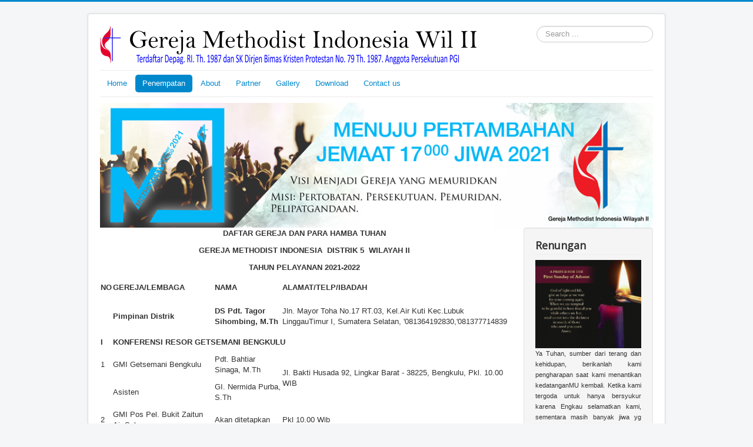

--- FILE ---
content_type: text/html; charset=utf-8
request_url: http://methodistwil2.org/index.php/penempatan/distrik-5-wilayah-ii
body_size: 34790
content:
<!DOCTYPE html>
<html lang="en-gb" dir="ltr">
<head>
	<meta name="viewport" content="width=device-width, initial-scale=1.0" />
	<meta charset="utf-8" />
	<base href="http://methodistwil2.org/index.php/penempatan/distrik-5-wilayah-ii" />
	<meta name="description" content="Media Informasi" />
	<meta name="generator" content="Joomla! - Open Source Content Management" />
	<title>Distrik 5 Wilayah II</title>
	<link href="/templates/protostar/favicon.ico" rel="shortcut icon" type="image/vnd.microsoft.icon" />
	<link href="http://methodistwil2.org/index.php/component/search/?Itemid=181&amp;format=opensearch" rel="search" title="Search Gereja Methodist Indonesia Wilayah II" type="application/opensearchdescription+xml" />
	<link href="/plugins/system/jce/css/content.css?aa754b1f19c7df490be4b958cf085e7c" rel="stylesheet" />
	<link href="/templates/protostar/css/template.css?2c30832a1c5635bd0cea82e95ea35425" rel="stylesheet" />
	<link href="https://fonts.googleapis.com/css?family=Open+Sans" rel="stylesheet" />
	<link href="/media/com_icagenda/icicons/style.css" rel="stylesheet" />
	<link href="/components/com_icagenda/themes/packs/default/css/default_module.css" rel="stylesheet" />
	<style>

	h1, h2, h3, h4, h5, h6, .site-title {
		font-family: 'Open Sans', sans-serif;
	}
	body.site {
		border-top: 3px solid #0088cc;
		background-color: #f4f6f7;
	}
	a {
		color: #0088cc;
	}
	.nav-list > .active > a,
	.nav-list > .active > a:hover,
	.dropdown-menu li > a:hover,
	.dropdown-menu .active > a,
	.dropdown-menu .active > a:hover,
	.nav-pills > .active > a,
	.nav-pills > .active > a:hover,
	.btn-primary {
		background: #0088cc;
	}
@media screen and (min-width:1201px){


}

@media screen and (min-width:769px) and (max-width:1200px){


}

@media screen and (min-width:481px) and (max-width:768px){


}

@media screen and (max-width:480px){



	#ictip a.close {
		padding-right:15px;
	}

}
div.mod_search87 input[type="search"]{ width:auto; }
	</style>
	<script src="/media/jui/js/jquery.min.js?2c30832a1c5635bd0cea82e95ea35425"></script>
	<script src="/media/jui/js/jquery-noconflict.js?2c30832a1c5635bd0cea82e95ea35425"></script>
	<script src="/media/jui/js/jquery-migrate.min.js?2c30832a1c5635bd0cea82e95ea35425"></script>
	<script src="/media/system/js/caption.js?2c30832a1c5635bd0cea82e95ea35425"></script>
	<script src="/media/jui/js/bootstrap.min.js?2c30832a1c5635bd0cea82e95ea35425"></script>
	<script src="/templates/protostar/js/template.js?2c30832a1c5635bd0cea82e95ea35425"></script>
	<!--[if lt IE 9]><script src="/media/jui/js/html5.js?2c30832a1c5635bd0cea82e95ea35425"></script><![endif]-->
	<script src="/modules/mod_iccalendar/js/jQuery.highlightToday.min.js"></script>
	<!--[if lt IE 9]><script src="/media/system/js/html5fallback.js?2c30832a1c5635bd0cea82e95ea35425"></script><![endif]-->
	<script>
jQuery(window).on('load',  function() {
				new JCaption('img.caption');
			});
		jQuery(document).ready(function(){
			jQuery("#mod_iccalendar_128").highlightToday("show_today");
		});
	
	</script>

</head>
<body class="site com_content view-article no-layout no-task itemid-181">
	<!-- Body -->
	<div class="body" id="top">
		<div class="container">
			<!-- Header -->
			<header class="header" role="banner">
				<div class="header-inner clearfix">
					<a class="brand pull-left" href="/">
						<img src="http://methodistwil2.org/images/logo-methodist-web.png" alt="Gereja Methodist Indonesia Wilayah II" />											</a>
					<div class="header-search pull-right">
						<div class="search mod_search87">
	<form action="/index.php/penempatan/distrik-5-wilayah-ii" method="post" class="form-inline" role="search">
		<label for="mod-search-searchword87" class="element-invisible">Search ...</label> <input name="searchword" id="mod-search-searchword87" maxlength="200"  class="inputbox search-query input-medium" type="search" size="20" placeholder="Search ..." />		<input type="hidden" name="task" value="search" />
		<input type="hidden" name="option" value="com_search" />
		<input type="hidden" name="Itemid" value="181" />
	</form>
</div>

					</div>
				</div>
			</header>
							<nav class="navigation" role="navigation">
					<div class="navbar pull-left">
						<a class="btn btn-navbar collapsed" data-toggle="collapse" data-target=".nav-collapse">
							<span class="element-invisible">Toggle Navigation</span>
							<span class="icon-bar"></span>
							<span class="icon-bar"></span>
							<span class="icon-bar"></span>
						</a>
					</div>
					<div class="nav-collapse">
						<ul class="nav menu nav-pills mod-list">
<li class="item-101 default"><a href="/index.php" >Home</a></li><li class="item-176 active deeper parent"><a href="/index.php/penempatan" >Penempatan</a><ul class="nav-child unstyled small"><li class="item-177"><a href="/index.php/penempatan/distrik-1-wilayah-ii" >Distrik 1 Wilayah II</a></li><li class="item-178"><a href="/index.php/penempatan/distrik-2-wilayah-ii" >Distrik 2 Wilayah II</a></li><li class="item-179"><a href="/index.php/penempatan/distrik-3-wilayah-ii" >Distrik 3 Wilayah II</a></li><li class="item-180"><a href="/index.php/penempatan/distrik-4-wilayah-ii" >Distrik 4 Wilayah II</a></li><li class="item-181 current active"><a href="/index.php/penempatan/distrik-5-wilayah-ii" >Distrik 5 Wilayah II</a></li><li class="item-182"><a href="/index.php/penempatan/distrik-6-wilayah-ii" >Distrik 6 Wilayah II</a></li><li class="item-183"><a href="/index.php/penempatan/penempatan-khusus" >Penempatan Khusus</a></li></ul></li><li class="item-108 deeper parent"><a href="/index.php/about" >About</a><ul class="nav-child unstyled small"><li class="item-172"><a href="/index.php/about/profile" >Profile Bishop</a></li><li class="item-174"><a href="/index.php/about/sejarah" >Sejarah</a></li><li class="item-175"><a href="/index.php/about/methodist-wilayah-ii" >Methodist Wilayah II</a></li></ul></li><li class="item-164 deeper parent"><a href="/index.php/badan-usaha" >Partner</a><ul class="nav-child unstyled small"><li class="item-167"><a href="https://www.methodist1.sch.id/" >PKMI 1 Palembang</a></li><li class="item-168"><a href="http://methodist.sch.id/" >PKMI Immanuel Jakarta</a></li><li class="item-169"><a href="http://p3mi.or.id" >P3MI</a></li><li class="item-170"><a href="http://gmia.or.id/" >GMI Anugerah Jakarta</a></li><li class="item-171"><a href="/www.methodist.or.id" >GMI Immanuel Jakarta</a></li><li class="item-173"><a href="https://sites.google.com/a/wmcjakarta.org/wmc/" >Wesley Jakarta</a></li></ul></li><li class="item-156"><a href="/index.php/gallery" >Gallery</a></li><li class="item-140"><a href="/index.php/download" >Download</a></li><li class="item-141"><a href="/index.php/contact-us" >Contact us</a></li></ul>

					</div>
				</nav>
								<div class="moduletable">
						<div class="bannergroup">

	<div class="banneritem">
																																																		<img
						src="http://methodistwil2.org/images/banners/Spanduk_1.3.png"
						alt="17000"
																	/>
											<div class="clr"></div>
	</div>

</div>
		</div>
	
			<div class="row-fluid">
								<main id="content" role="main" class="span9">
					<!-- Begin Content -->
					
					<div id="system-message-container">
	</div>

					<div class="item-page" itemscope itemtype="https://schema.org/Article">
	<meta itemprop="inLanguage" content="en-GB" />
	
		
						
		
	
	
		
								<div itemprop="articleBody">
		<table>
<tbody>
<tr>
<td colspan="4" style="text-align: center;">
<p><strong>DAFTAR GEREJA DAN PARA HAMBA TUHAN</strong></p>
</td>
<td>&nbsp;</td>
</tr>
<tr>
<td colspan="4" style="text-align: center;">
<p><strong>GEREJA METHODIST INDONESIA&nbsp; DISTRIK 5&nbsp; WILAYAH II</strong></p>
</td>
<td>&nbsp;</td>
</tr>
<tr>
<td colspan="4" style="text-align: center;">
<p><strong>TAHUN PELAYANAN 2021-2022</strong></p>
</td>
<td>&nbsp;</td>
</tr>
<tr>
<td rowspan="2">
<p><strong>NO</strong></p>
</td>
<td rowspan="2">
<p><strong>GEREJA/LEMBAGA</strong></p>
</td>
<td rowspan="2">
<p><strong>NAMA</strong></p>
</td>
<td rowspan="2">
<p><strong>ALAMAT/TELP/IBADAH</strong></p>
</td>
<td>&nbsp;</td>
</tr>
<tr>
<td>&nbsp;</td>
</tr>
<tr>
<td>
<p><strong>&nbsp;</strong></p>
</td>
<td rowspan="2">
<p><strong>Pimpinan Distrik </strong></p>
</td>
<td rowspan="2">
<p><strong>DS Pdt. Tagor Sihombing, M.Th</strong></p>
</td>
<td rowspan="2">
<p>Jln. Mayor Toha No.17 RT.03, Kel.Air Kuti Kec.Lubuk LinggauTimur I, Sumatera Selatan, '081364192830,'081377714839</p>
</td>
<td>&nbsp;</td>
</tr>
<tr>
<td>
<p><strong>&nbsp;</strong></p>
</td>
<td>&nbsp;</td>
</tr>
<tr>
<td>
<p><strong>I</strong></p>
</td>
<td colspan="3">
<p><strong>KONFERENSI RESOR GETSEMANI BENGKULU</strong>&nbsp;</p>
</td>
<td>&nbsp;</td>
</tr>
<tr>
<td>
<p>1</p>
</td>
<td>
<p>GMI Getsemani Bengkulu</p>
</td>
<td>
<p>Pdt. Bahtiar Sinaga, M.Th</p>
</td>
<td rowspan="2">
<p>Jl. Bakti Husada 92, Lingkar Barat - 38225, Bengkulu, Pkl. 10.00 WIB</p>
</td>
<td>&nbsp;</td>
</tr>
<tr>
<td>&nbsp;</td>
<td>
<p>Asisten</p>
</td>
<td>
<p>GI. Nermida Purba, S.Th</p>
</td>
<td>&nbsp;</td>
</tr>
<tr>
<td>
<p>2</p>
</td>
<td>
<p>GMI Pos Pel. Bukit Zaitun Air Sebayur</p>
</td>
<td>
<p>Akan ditetapkan</p>
</td>
<td>
<p>Pkl 10.00 Wib</p>
</td>
<td>&nbsp;</td>
</tr>
<tr>
<td>
<p>3</p>
</td>
<td>
<p>GMI Pos Pel. Maranatha Simpang Batu</p>
</td>
<td>
<p>Pdt. Simon Petrus Simamora, S.Th</p>
</td>
<td>
<p>Pkl 10.00 Wib</p>
</td>
<td>&nbsp;</td>
</tr>
<tr>
<td>
<p>4</p>
</td>
<td>
<p>GMI Pos Pel. Sungai Yordan Manganyau</p>
</td>
<td>
<p>Akan ditetapkan</p>
</td>
<td>
<p>Pkl 10.00 Wib</p>
</td>
<td>&nbsp;</td>
</tr>
<tr>
<td>
<p>5</p>
</td>
<td>
<p>GMI Pos Pel. Jireh Arga Makmur</p>
</td>
<td>
<p>Pdt. Simon Petrus Simamora, S.Th</p>
</td>
<td>
<p>Pkl 10.00 Wib</p>
</td>
<td>&nbsp;</td>
</tr>
<tr>
<td>
<p>6</p>
</td>
<td>
<p>GMI Pos Pel. Rawa Makmur</p>
</td>
<td>
<p>Akan ditetapkan</p>
</td>
<td>
<p>Pkl 10.00 Wib</p>
</td>
<td>&nbsp;</td>
</tr>
<tr>
<td>
<p><strong>II</strong></p>
</td>
<td colspan="3">
<p><strong>KONFERENSI RESOR AGROMUKO BENGKULU</strong>&nbsp;</p>
</td>
<td>&nbsp;</td>
</tr>
<tr>
<td>
<p>1</p>
</td>
<td>
<p>GMI&nbsp; Agromuko</p>
</td>
<td>
<p>Pdt. Dr. Upa Silaen, M.Th.</p>
</td>
<td>
<p>Pkl 10.00 Wib</p>
</td>
<td>&nbsp;</td>
</tr>
<tr>
<td>
<p>2</p>
</td>
<td>
<p>GMI Pos Pelayanan Air Bikuk</p>
</td>
<td>
<p>Akan ditetapkan</p>
</td>
<td>
<p>Pkl 10.00 Wib</p>
</td>
<td>&nbsp;</td>
</tr>
<tr>
<td>
<p>3</p>
</td>
<td>
<p>GMI Pos Pelayanan Bunga Tanjung</p>
</td>
<td>
<p>GI. Ganesya Manurung, S.Th</p>
</td>
<td>
<p>Pkl 10.00 Wib</p>
</td>
<td>&nbsp;</td>
</tr>
<tr>
<td>
<p>4</p>
</td>
<td>
<p>GMI Galatia Puding Mas</p>
</td>
<td>
<p>Pdt. David Sihombing, S.Th.</p>
</td>
<td>
<p>Pkl 10.00 Wib</p>
</td>
<td>&nbsp;</td>
</tr>
<tr>
<td>
<p>5</p>
</td>
<td>
<p>GMI Pers. Gloria Air Ikan</p>
</td>
<td>
<p>Pdt. Wixman Butar-Butar, S.Th</p>
</td>
<td>
<p>Pkl 10.00 Wib</p>
</td>
<td>&nbsp;</td>
</tr>
<tr>
<td>
<p>6</p>
</td>
<td>
<p>GMI Pos Pel. Alno</p>
</td>
<td>
<p>CGI. William Sianturi, S.Th</p>
</td>
<td>
<p>Pkl 10.00 Wib</p>
</td>
<td>&nbsp;</td>
</tr>
<tr>
<td>
<p><strong>III</strong></p>
</td>
<td colspan="3">
<p><strong>KONFERENSI RESOR&nbsp; ANUGERAH LUBUK LINGGAU</strong>&nbsp;</p>
</td>
<td>&nbsp;</td>
</tr>
<tr>
<td>
<p>1</p>
</td>
<td>
<p>GMI Anugerah Lubuk Linggau</p>
</td>
<td>
<p>Pdt. Fajar Prono, M.Th</p>
</td>
<td rowspan="2">
<p>Jl. Bukit Sulap 1/643,Talang Jawa Kiri 1 Lubuk Linggau, Musii Rawas, Sumsel, Pkl. 10.00 WIB</p>
</td>
<td>&nbsp;</td>
</tr>
<tr>
<td>&nbsp;</td>
<td>
<p>Assisten Pendeta</p>
</td>
<td>
<p>Pdt. Suprihati, S.Th</p>
</td>
<td>&nbsp;</td>
</tr>
<tr>
<td>
<p>2</p>
</td>
<td>
<p>GMI Pers.Makedonia Muara Kandis</p>
</td>
<td>
<p>Pdt. Elisa Sagala, S.Th</p>
</td>
<td>
<p>Jl. Bukit Sulap 1/643, Talang Jawa Kiri 1, Pkl. 10.00 WIB</p>
</td>
<td>&nbsp;</td>
</tr>
<tr>
<td>
<p>3</p>
</td>
<td>
<p>GMI Pos Pelayanan Kepahiang</p>
</td>
<td>
<p>Akan ditetapkan</p>
</td>
<td>
<p>Pkl. 10.00 WIB</p>
</td>
<td>&nbsp;</td>
</tr>
<tr>
<td>
<p><strong>IV</strong></p>
</td>
<td colspan="3">
<p><strong>KONFERENSI RESOR KALVARI LAHAT</strong>&nbsp;</p>
</td>
<td>&nbsp;</td>
</tr>
<tr>
<td>
<p>1</p>
</td>
<td>
<p>GMI Kalvari Lahat</p>
</td>
<td>
<p>Pdt. Zending Situmeang, M.Th</p>
</td>
<td>
<p>Jl. Emil Salim 44, Pasar Bawah - 31412, Lahat , Sumatera Selatan, Pkl. 10.00 WIB</p>
</td>
<td>&nbsp;</td>
</tr>
<tr>
<td>
<p>2</p>
</td>
<td>
<p>GMI Kasih Karunia Pagar&nbsp; Alam</p>
</td>
<td>
<p>Pdt. Lidya Hutabarat, MA</p>
</td>
<td>
<p>Jl. Kampung Melati 723 A, Pagar Alam- 21514, Sumsel, Pkl. 10.00 WIB</p>
</td>
<td>&nbsp;</td>
</tr>
<tr>
<td>
<p>3</p>
</td>
<td>
<p>GMI Pers. Antiokhia Giri Mulya</p>
</td>
<td>
<p>Pdt. Yantini, S.Th</p>
</td>
<td>
<p>Pkl. 10.00 WIB</p>
</td>
<td>&nbsp;</td>
</tr>
<tr>
<td>
<p>4</p>
</td>
<td>
<p>GMI Pos Pel.Terang Hidup SP3 Cecar</p>
</td>
<td>
<p>Pdt. Naomi, S.Th</p>
</td>
<td>
<p>Pkl. 10.00 WIB</p>
</td>
<td>&nbsp;</td>
</tr>
<tr>
<td>
<p>5</p>
</td>
<td>
<p>GMI Pos Pelayanan Pniel SP4</p>
</td>
<td>
<p>Pdt. Naomi, S.Th</p>
</td>
<td>
<p>Pkl. 10.00 WIB</p>
</td>
<td>&nbsp;</td>
</tr>
<tr>
<td>
<p>6</p>
</td>
<td>
<p>GMI Pos Pelayanan Sei Bungur</p>
</td>
<td>
<p>CGI. Hery Christanto, S.Th</p>
</td>
<td>
<p>Pkl. 10.00 WIB</p>
</td>
<td>&nbsp;</td>
</tr>
<tr>
<td>
<p><strong>V</strong></p>
</td>
<td>
<p><strong>KONFERENSI RESORT NAFIRI SION MUARA ENIM</strong></p>
</td>
<td>&nbsp;</td>
<td>&nbsp;</td>
<td>&nbsp;</td>
</tr>
<tr>
<td>
<p>1</p>
</td>
<td>
<p>GMI Nafiri Sion Muara Enim</p>
</td>
<td>
<p>Pdt. Arisman Siritoitet, S.Th.</p>
</td>
<td rowspan="2">
<p>Jl. Kartini&nbsp; 256, Muara Enim - 31315, Sumatera Selatan, Pkl. 10.00 WIB</p>
</td>
<td>&nbsp;</td>
</tr>
<tr>
<td>&nbsp;</td>
<td>
<p>Assisten Pendeta</p>
</td>
<td>
<p>Pdt. Gusrini, S.Th.</p>
</td>
<td>&nbsp;</td>
</tr>
<tr>
<td>
<p><strong>VI</strong></p>
</td>
<td colspan="3">
<p><strong>KONFERENSI RESOR PRABUMULIH&nbsp; </strong>&nbsp;</p>
</td>
<td>&nbsp;</td>
</tr>
<tr>
<td>
<p>2</p>
</td>
<td>
<p>GMI Immanuel Prabumulih</p>
</td>
<td>
<p>Pdt. Friendty A. Lumbangaol, S.Th</p>
</td>
<td>
<p>Pkl. 10.00 WIB</p>
</td>
<td>&nbsp;</td>
</tr>
<tr>
<td>
<p>3</p>
</td>
<td>
<p>GMI Pos Pel. Bumi Sawit Permai (BSP)</p>
</td>
<td>
<p>Pdt. Friendty A. Lumbangaol, S.Th</p>
</td>
<td>
<p>Pkl. 10.00 WIB</p>
</td>
<td>&nbsp;</td>
</tr>
<tr>
<td>
<p>4</p>
</td>
<td>
<p>GMI Pos Pel. Moria Payakabung</p>
</td>
<td>
<p>Pdt. Hisar Makmur Sinaga, S.Th</p>
</td>
<td>
<p>Pkl. 10.00 WIB</p>
</td>
<td>&nbsp;</td>
</tr>
<tr>
<td>
<p><strong>VI</strong></p>
</td>
<td colspan="3">
<p><strong>KONFERENSI RESOR HERMON&nbsp;</strong></p>
</td>
<td>&nbsp;</td>
</tr>
<tr>
<td>
<p>1</p>
</td>
<td>
<p>GMI Hermon T.Tinggi</p>
</td>
<td>
<p>Pdt. Jansen Panjaitan, S.Th.</p>
</td>
<td>
<p>Jl. Kampung Pensiunan 52A, Tebing Tinggi - 31453, Kab. Lawang-Sumsel,Pkl. 10.00 WIB</p>
</td>
<td>&nbsp;</td>
</tr>
<tr>
<td>
<p>2</p>
</td>
<td>
<p>GMI Imanuel Wanaraya</p>
</td>
<td>
<p>Pdt. Sadiyo RY, S.Th</p>
</td>
<td>
<p>Pkl. 10.00 WIB</p>
</td>
<td>&nbsp;</td>
</tr>
<tr>
<td>
<p>3</p>
</td>
<td>
<p>GMI Pos Pel. Imanuel Wonorejo</p>
</td>
<td>
<p>Pdt. Lasma Saragih. S.Th.</p>
</td>
<td>
<p>Pkl. 10.00 WIB</p>
</td>
<td>&nbsp;</td>
</tr>
<tr>
<td>
<p>4</p>
</td>
<td>
<p>GMI Pers. Maranatha Purnamasari SP2</p>
</td>
<td>
<p>Pdt. Agus Priyadi, S.Th</p>
</td>
<td>
<p>Pkl. 10.00 WIB</p>
</td>
<td>&nbsp;</td>
</tr>
</tbody>
</table>	</div>

	
							</div>

					<div class="clearfix"></div>
					<div aria-label="Breadcrumbs" role="navigation">
	<ul itemscope itemtype="https://schema.org/BreadcrumbList" class="breadcrumb">
					<li>
				You are here: &#160;
			</li>
		
						<li itemprop="itemListElement" itemscope itemtype="https://schema.org/ListItem">
											<a itemprop="item" href="/index.php" class="pathway"><span itemprop="name">Home</span></a>
					
											<span class="divider">
							<img src="/media/system/images/arrow.png" alt="" />						</span>
										<meta itemprop="position" content="1">
				</li>
							<li itemprop="itemListElement" itemscope itemtype="https://schema.org/ListItem">
											<a itemprop="item" href="/index.php/penempatan" class="pathway"><span itemprop="name">Penempatan</span></a>
					
											<span class="divider">
							<img src="/media/system/images/arrow.png" alt="" />						</span>
										<meta itemprop="position" content="2">
				</li>
							<li itemprop="itemListElement" itemscope itemtype="https://schema.org/ListItem" class="active">
					<span itemprop="name">
						Distrik 5 Wilayah II					</span>
					<meta itemprop="position" content="3">
				</li>
				</ul>
</div>

					<!-- End Content -->
				</main>
									<div id="aside" class="span3">
						<!-- Begin Right Sidebar -->
						<div class="well "><h3 class="page-header">Renungan</h3><div class="newsflash">
			

	

	<p><img style="float: left;" src="/images/WhatsApp_Image_2018-12-06_at_08.06.43.jpeg" alt="WhatsApp Image 2018 12 06 at 08.06.43" width="183" height="153" /></p>
<p style="text-align: justify;"><span style="font-size: 8pt;">Ya Tuhan, sumber dari terang dan kehidupan, berikanlah kami pengharapan saat kami menantikan kedatanganMU kembali. Ketika kami tergoda untuk hanya bersyukur karena Engkau selamatkan kami, sementara masih banyak jiwa yg terhilang dan hidup dalam kegelapan, utuslah kami untuk menjangkau mereka yg masih hidup dalam dosa, mereka yang sangat membutuhkan keselamatanMU. Dengarlah doa kami di masa Advent ini. Amen!</span></p>
<p><span style="font-size: 8pt;">by. Ds. Pdt. Denny Nainggolan</span></p>

			

	

	<p>&nbsp;</p>
<p></p>
<p><img style="float: left;" src="/images/WhatsApp_Image_2018-12-09_at_07.44.33.jpeg" alt="WhatsApp Image 2018 12 09 at 07.44.33" width="195" height="130" /></p>
<p style="text-align: justify;"><span style="font-size: 8pt;">...Ada suara yg berseru-seru di padang gurun, persiapkanlah jalan untuk Tuhan, luruskanlah jalan bagiNya....Kita hidup di rentang waktu antara kedatangan Kristus sebagai Juruslamat dan kedatangan Kristus yg kedua kali sebagai Raja. Oleh sebab itu kita dipanggil untuk mempersiapkan hati dan hidup kita menjadi jalan yg menghubungkan orang2 yg masih hidup dalam kegelapan dengan Tuhan. Kita dipanggil untuk memberitakan, dan memperdengarkan perbuatan Tuhan kita yg luar biasa dlm menyatakan kasihNya akan ciptaanNya. Dalam minggu advent yg ke dua ini, hendaklah kita diingatkan akan Kristus yg lahir untuk menyelamatkan dan mempersiapkan kedatanganNya yg kedua kali dengan memberitakan Injil! Selamat merayakan Minggu Advent ke 2!</span></p>
<p style="text-align: justify;"><span style="font-size: 8pt;">by. Ds Pdt. Denny Nainggolan</span></p>

	</div>
</div><div class="well "><!-- iCagenda - Calendar --><div tabindex="0" id="ic-calendar-128" class="">
<!-- Calendar -->


<div class="default iccalendar " style=" background-color: transparent; background-image: none;" id="128"><div id="mod_iccalendar_128">
			<div class="icagenda_header">
			</div><div class="icnav"><a id="ic-prev-year" class="backicY icagendabtn_128" href="http://methodistwil2.org/index.php/penempatan/distrik-5-wilayah-ii?iccaldate=2025-01-1" rel="nofollow"><span style="height: 1px; width: 1px; position: absolute; overflow: hidden; top: -10px;" title="">Previous Year</span><span class="iCicon iCicon-backicY"></span></a><a id="ic-prev-month" class="backic icagendabtn_128" href="http://methodistwil2.org/index.php/penempatan/distrik-5-wilayah-ii?iccaldate=2025-12-1" rel="nofollow"><span style="height: 1px; width: 1px; position: absolute; overflow: hidden; top: -10px;" title="">Previous Month</span><span class="iCicon iCicon-backic"></span></a><a id="ic-next-year" class="nexticY icagendabtn_128" href="http://methodistwil2.org/index.php/penempatan/distrik-5-wilayah-ii?iccaldate=2027-01-1" rel="nofollow"><span style="height: 1px; width: 1px; position: absolute; overflow: hidden; top: -10px;" title="">Next Year</span><span class="iCicon iCicon-nexticY"></span></a><a id="ic-next-month" class="nextic icagendabtn_128" href="http://methodistwil2.org/index.php/penempatan/distrik-5-wilayah-ii?iccaldate=2026-2-1" rel="nofollow"><span style="height: 1px; width: 1px; position: absolute; overflow: hidden; top: -10px;" title="">Next Month</span><span class="iCicon iCicon-nextic"></span></a><div class="titleic">January 2026</div></div><div style="clear:both"></div>
			<table id="icagenda_calendar" class="ic-table" style="width:100%;">
				<thead>
					<tr>
						<th style="width:14.2857143%;background: ;">Mon</th>
						<th style="width:14.2857143%;background: ;">Tue</th>
						<th style="width:14.2857143%;background: ;">Wed</th>
						<th style="width:14.2857143%;background: ;">Thu</th>
						<th style="width:14.2857143%;background: ;">Fri</th>
						<th style="width:14.2857143%;background: ;">Sat</th>
						<th style="width:14.2857143%;background: ;">Sun</th>
					</tr>
				</thead>
		<tr><td colspan="3"></td><td style="background: ;">
<!-- Module Calendar Day Pop-up -->

	<div class="no-event style_Day" data-cal-date="2026-01-01">
		1	</div>
</td><td style="background: ;">
<!-- Module Calendar Day Pop-up -->

	<div class="no-event style_Day" data-cal-date="2026-01-02">
		2	</div>
</td><td style="background: ;">
<!-- Module Calendar Day Pop-up -->

	<div class="no-event style_Day" data-cal-date="2026-01-03">
		3	</div>
</td><td style="background: ;">
<!-- Module Calendar Day Pop-up -->

	<div class="no-event style_Day" data-cal-date="2026-01-04">
		4	</div>
</td><tr><td style="background: ;">
<!-- Module Calendar Day Pop-up -->

	<div class="no-event style_Day" data-cal-date="2026-01-05">
		5	</div>
</td><td style="background: ;">
<!-- Module Calendar Day Pop-up -->

	<div class="no-event style_Day" data-cal-date="2026-01-06">
		6	</div>
</td><td style="background: ;">
<!-- Module Calendar Day Pop-up -->

	<div class="no-event style_Day" data-cal-date="2026-01-07">
		7	</div>
</td><td style="background: ;">
<!-- Module Calendar Day Pop-up -->

	<div class="no-event style_Day" data-cal-date="2026-01-08">
		8	</div>
</td><td style="background: ;">
<!-- Module Calendar Day Pop-up -->

	<div class="no-event style_Day" data-cal-date="2026-01-09">
		9	</div>
</td><td style="background: ;">
<!-- Module Calendar Day Pop-up -->

	<div class="no-event style_Day" data-cal-date="2026-01-10">
		10	</div>
</td><td style="background: ;">
<!-- Module Calendar Day Pop-up -->

	<div class="no-event style_Day" data-cal-date="2026-01-11">
		11	</div>
</td><tr><td style="background: ;">
<!-- Module Calendar Day Pop-up -->

	<div class="no-event style_Day" data-cal-date="2026-01-12">
		12	</div>
</td><td style="background: ;">
<!-- Module Calendar Day Pop-up -->

	<div class="no-event style_Day" data-cal-date="2026-01-13">
		13	</div>
</td><td style="background: ;">
<!-- Module Calendar Day Pop-up -->

	<div class="no-event style_Day" data-cal-date="2026-01-14">
		14	</div>
</td><td style="background: ;">
<!-- Module Calendar Day Pop-up -->

	<div class="no-event style_Day" data-cal-date="2026-01-15">
		15	</div>
</td><td style="background: ;">
<!-- Module Calendar Day Pop-up -->

	<div class="no-event style_Day" data-cal-date="2026-01-16">
		16	</div>
</td><td style="background: ;">
<!-- Module Calendar Day Pop-up -->

	<div class="no-event style_Day" data-cal-date="2026-01-17">
		17	</div>
</td><td style="background: ;">
<!-- Module Calendar Day Pop-up -->

	<div class="no-event style_Today" data-cal-date="2026-01-18">
		18	</div>
</td><tr><td style="background: ;">
<!-- Module Calendar Day Pop-up -->

	<div class="no-event style_Day" data-cal-date="2026-01-19">
		19	</div>
</td><td style="background: ;">
<!-- Module Calendar Day Pop-up -->

	<div class="no-event style_Day" data-cal-date="2026-01-20">
		20	</div>
</td><td style="background: ;">
<!-- Module Calendar Day Pop-up -->

	<div class="no-event style_Day" data-cal-date="2026-01-21">
		21	</div>
</td><td style="background: ;">
<!-- Module Calendar Day Pop-up -->

	<div class="no-event style_Day" data-cal-date="2026-01-22">
		22	</div>
</td><td style="background: ;">
<!-- Module Calendar Day Pop-up -->

	<div class="no-event style_Day" data-cal-date="2026-01-23">
		23	</div>
</td><td style="background: ;">
<!-- Module Calendar Day Pop-up -->

	<div class="no-event style_Day" data-cal-date="2026-01-24">
		24	</div>
</td><td style="background: ;">
<!-- Module Calendar Day Pop-up -->

	<div class="no-event style_Day" data-cal-date="2026-01-25">
		25	</div>
</td><tr><td style="background: ;">
<!-- Module Calendar Day Pop-up -->

	<div class="no-event style_Day" data-cal-date="2026-01-26">
		26	</div>
</td><td style="background: ;">
<!-- Module Calendar Day Pop-up -->

	<div class="no-event style_Day" data-cal-date="2026-01-27">
		27	</div>
</td><td style="background: ;">
<!-- Module Calendar Day Pop-up -->

	<div class="no-event style_Day" data-cal-date="2026-01-28">
		28	</div>
</td><td style="background: ;">
<!-- Module Calendar Day Pop-up -->

	<div class="no-event style_Day" data-cal-date="2026-01-29">
		29	</div>
</td><td style="background: ;">
<!-- Module Calendar Day Pop-up -->

	<div class="no-event style_Day" data-cal-date="2026-01-30">
		30	</div>
</td><td style="background: ;">
<!-- Module Calendar Day Pop-up -->

	<div class="no-event style_Day" data-cal-date="2026-01-31">
		31	</div>
</td><td colspan="1"></td></tr></table></div></div>
</div>
<script type="text/javascript">
(function($){
	var icmouse = 'click';
	var mouseout = '1';
	var icclasstip = '.icevent a';
	var icclass = '.iccalendar';
	var position = 'center';
	var posmiddle = 'top';
	var modid = '128';
	var modidid = '#128';
	var icagendabtn = '.icagendabtn_128';
	var mod_iccalendar = '#mod_iccalendar_128';
	var template = '.default';
	var loading = 'loading...';
	var closetxt = 'Close';
	var tip_type = '1';
	var tipwidth = 390;
	var smallwidththreshold = 481;
	var verticaloffset = 50;
	var css_position = '';
	var mobile_min_width = 320;
	var extra_css = '';

	$(document).on('click touchend', icagendabtn, function(e){		e.preventDefault();

		url=$(this).attr('href');

		$(modidid).html('<\div class="icloading_box"><\div style="text-align:center;">' + loading + '<\/div><\div class="icloading_img"><\/div><\/div>').load(url + ' ' + mod_iccalendar, function(){$('#mod_iccalendar_128').highlightToday();});

	});

	// Calendar Keyboard Accessibility (experimental, since 3.5.14)
	if (typeof first_mod === 'undefined') {
		$i = '1';
		first_mod = modid;
		first_nb = $i;
		nb_mod = $i;
	} else {
		$i = (typeof $i === 'undefined') ? '2' : ++$i;
		nb_mod = $i;
	}

	$('#ic-calendar-'+modid).addClass('ic-'+nb_mod);

	$(document).keydown(function(e){

		// ctrl+alt+C : focus on first Calendar module
		// REMOVE: Polish language conflict, alt+C Ć
//		if (e.ctrlKey && e.altKey && e.keyCode == 67) {
//			$('#ic-calendar-'+first_mod).focus();
//		}

		// ctrl+alt+N : focus on Next calendar module
		if (e.ctrlKey && e.altKey && e.keyCode == 78) {
			if ($('#ic-calendar-'+modid).is(':focus')) {
				activ = $('#ic-calendar-'+modid).attr('class');
				act = activ.split('-');
				act = act[1];
				next = ++act;
			}
			mod_class = $('#ic-calendar-'+modid).attr('class');
			if ($('.ic-'+next).length == 0) next = 1;
			if (mod_class == 'ic-'+next) $('.ic-'+next).focus();
		}

		// On focused calendar module
		if ($('#ic-calendar-'+modid).is(':focus')){
			switch (e.keyCode) {
				case 37:
					// Left arrow pressed
					url = $('#ic-calendar-'+modid+' #ic-prev-month').attr('href');
					break;
				case 38:
					// Top arrow pressed
					url = $('#ic-calendar-'+modid+' #ic-next-year').attr('href');
					break;
				case 39:
					// Right arrow pressed
					url = $('#ic-calendar-'+modid+' #ic-next-month').attr('href');
					break;
				case 40:
					// Top arrow pressed
					url = $('#ic-calendar-'+modid+' #ic-prev-year').attr('href');
					break;
			}

			if ((!e.shiftKey && (e.keyCode == 37 || e.keyCode == 39)) ||
				(e.shiftKey && (e.keyCode == 38 || e.keyCode == 40))) {
				$(modidid).html('<\div class="icloading_box"><\div style="text-align:center;">' + loading + '<\/div><\div class="icloading_img"><\/div><\/div>').load(url + ' ' + mod_iccalendar, function(){$('#mod_iccalendar_128').highlightToday();});
			}

//			if ($(modidid+' '+icclasstip).is(':focus') && e.keyCode == 13){
//				var icmouse = "click";
//			}
		}
	});

	if (tip_type=='2') {	$(document).on(icmouse, this, function(e){
		e.preventDefault();

		$(".iCaTip").tipTip({maxWidth: "400", defaultPosition: "top", edgeOffset: 1, activation:"hover", keepAlive: true});
	});
	}

	if (tip_type=='1') {		$view_width=$(window).width();		if($view_width<smallwidththreshold){			icmouse='click touchend';
		}

		$(document).on(icmouse, modidid+' '+icclasstip, function(e){
			$view_height=$(window).height();			$view_width=$(window).width();			e.preventDefault();
			$('#ictip').remove();
			$parent=$(this).parent();
			$tip=$($parent).children(modidid+' .spanEv').html();

			if ($view_width < smallwidththreshold)
			{
								css_position = 'fixed';
				$width_px = Math.max(mobile_min_width,$view_width); 				$width = '100%';
				$pos = '0px';
				$top = '0px';
				extra_css='border:0;border-radius:0;height:100%;box-shadow:none;margin:0px;padding:10px;min-width:'+mobile_min_width+'px;overflow-y:scroll;padding:0;';			}
			else
			{
				css_position = 'absolute';
				$width_px = Math.min($view_width, tipwidth);
				$width = $width_px+'px';

								switch(position) {
					case 'left':
						$pos=Math.max(0,$(modidid).offset().left-$width_px-10)+'px';
						break;
					case 'right':
						$pos=Math.max(0,Math.min($view_width-$width_px,$(modidid).offset().left+$(modidid).width()+10))+'px';
						break;
					default:						$pos=Math.ceil(($view_width-$width_px)/2)+'px';
						break;
				}

								if (posmiddle === 'top')
				{
					$top = Math.max(0,$(modidid).offset().top-verticaloffset)+'px';				}
				else
				{
					$top = Math.max(0,$(modidid).offset().top+$(modidid).height()-verticaloffset)+'px';				}
			}


			$('body').append('<\div style="display:block; position:'+css_position+'; width:'+$width+'; left:'+$pos+'; top:'+$top+';'+extra_css+'" id="ictip"> '+$(this).parent().children('.date').html()+'<a class="close" style="cursor: pointer;"><\div style="display:block; width:auto; height:50px; text-align:right;">' + closetxt + '<\/div></a><span class="clr"></span>'+$tip+'<\/div>');

			// Tooltip Keyboard Accessibility (experimental, since 3.5.14)
			$(document).keydown(function(e){
				//	Shift : focus on tooltip events
				if ($('.icevent a').is(':focus') && e.keyCode == 16){
					$('.ictip-event a').focus();
				}
				//	esc : close tooltip
				if (($('.ictip-event a').is(':focus') || $('.icevent a').is(':focus')) && e.keyCode == 27){
					e.preventDefault();
					$('#ictip').remove();
				}
			});

			// Close Tooltip
			$(document).on('click touchend', '.close', function(e){
				e.preventDefault();
				$('#ictip').remove();
			});

			if (mouseout == '1')
			{
				$('#ictip')
					.mouseout(function() {
//						$( "div:first", this ).text( "mouse out" );
						$('#ictip').stop(true).fadeOut(300);
					})
					.mouseover(function() {
//						$( "div:first", this ).text( "mouse over" );
						$('#ictip').stop(true).fadeIn(300);
					});
			}
		});
	}

}) (jQuery);
</script>
</div><div class="well "><h3 class="page-header">Older Posts</h3><ul class="category-module mod-list">
						<li>
									<a class="mod-articles-category-title " href="/index.php/penempatan/distrik-5-wilayah-ii/9-blog/23-sekilas-tentang-praktek-penyalaan-lilin-advent-dalam-ibadah-di-gereja-methodist">LILIN ADVENT </a>
				
				
				
				
				
				
				
							</li>
					<li>
									<a class="mod-articles-category-title " href="/index.php/penempatan/distrik-5-wilayah-ii/9-blog/9-renungan-akhir-tahun">Renungan Akhir Tahun</a>
				
				
				
				
				
				
				
							</li>
			</ul>
</div><div class="well "><h3 class="page-header">News</h3><ul class="mostread mod-list">
	<li itemscope itemtype="https://schema.org/Article">
		<a href="/index.php/8-gmi-peduli" itemprop="url">
			<span itemprop="name">
				GMI Peduli 			</span>
		</a>
	</li>
	<li itemscope itemtype="https://schema.org/Article">
		<a href="/index.php/31-pertemuan-bishop-methodist-se-asia-di-singapore" itemprop="url">
			<span itemprop="name">
				Pertemuan Bishop Methodist se Asia di Singapore.			</span>
		</a>
	</li>
	<li itemscope itemtype="https://schema.org/Article">
		<a href="/index.php/10-pembinaan-class-meeting-distrik-2" itemprop="url">
			<span itemprop="name">
				Pembinaan Class Meeting Distrik 2 dan 4			</span>
		</a>
	</li>
	<li itemscope itemtype="https://schema.org/Article">
		<a href="/index.php/32-ibadah-pemberangkatan-pengebumian-alm-pdt-sudarno-di-gmi-lahat" itemprop="url">
			<span itemprop="name">
				Ibadah pemberangkatan pengebumian alm.Pdt. Sudarno di GMI Lahat.			</span>
		</a>
	</li>
	<li itemscope itemtype="https://schema.org/Article">
		<a href="/index.php/33-surat-edaran" itemprop="url">
			<span itemprop="name">
				SURAT EDARAN			</span>
		</a>
	</li>
</ul>
</div><div class="well "><h3 class="page-header">Most Read Posts</h3><ul class="mostread mod-list">
	<li itemscope itemtype="https://schema.org/Article">
		<a href="/index.php/penempatan/distrik-5-wilayah-ii/9-blog/23-sekilas-tentang-praktek-penyalaan-lilin-advent-dalam-ibadah-di-gereja-methodist" itemprop="url">
			<span itemprop="name">
				LILIN ADVENT 			</span>
		</a>
	</li>
	<li itemscope itemtype="https://schema.org/Article">
		<a href="/index.php/penempatan/distrik-5-wilayah-ii/9-blog/9-renungan-akhir-tahun" itemprop="url">
			<span itemprop="name">
				Renungan Akhir Tahun			</span>
		</a>
	</li>
</ul>
</div>
						<!-- End Right Sidebar -->
					</div>
							</div>
		</div>
	</div>
	<!-- Footer -->
	<footer class="footer" role="contentinfo">
		<div class="container">
			<hr />
			<ul class="nav menu mod-list">
<li class="item-102"><a href="/index.php/login" >Author Login</a></li></ul>

			<p class="pull-right">
				<a href="#top" id="back-top">
					Back to Top				</a>
			</p>
			<p>
				&copy; 2026 Gereja Methodist Indonesia Wilayah II			</p>
		</div>
	</footer>
	
</body>
</html>
